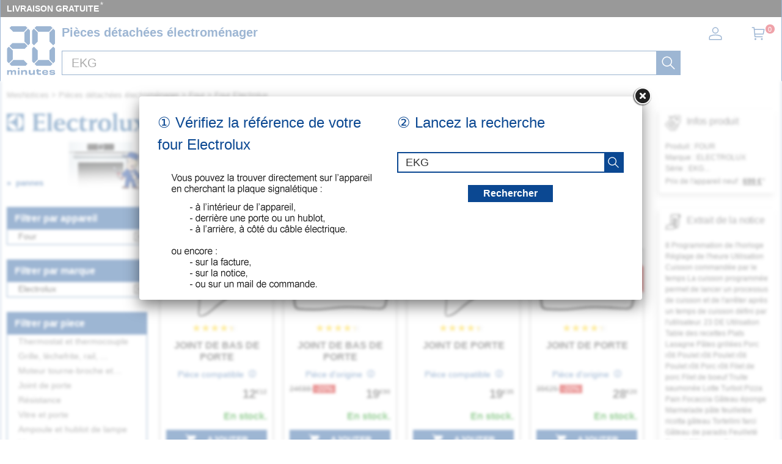

--- FILE ---
content_type: image/svg+xml
request_url: https://mesnotices.20minutes.fr/images/pd/brand/electrolux.svg
body_size: 2838
content:
<svg enable-background="new 0 0 2497.9 323" viewBox="0 0 2497.9 323" xmlns="http://www.w3.org/2000/svg"><path d="m2352.1 241.8 24.5 34.8c10.9 11 3.8 26.7-7.7 30.1-5.1 1-4.4 4.9-4.3 8.6h133.3c0-4.2 1-8.6-4.7-9.2-32.7-5.1-81.2-89.2-101.9-111.9 19.3-27.2 59.8-72.3 87.2-75.7 4.4-.5 3.3-5.1 3.4-8.2-4.9.1-79.4 0-84.3.1-.3 3.6-.5 7.1 3.8 9.2 5.6 3.4 10.4 12.7-2.4 27.7 0 .3-9.2 11.6-22.3 27.4.1-.2-18.9-25.6-18.9-25.7-11.3-11.3-3.4-27.8 8.7-30.5 4.5-.5 3.2-5.1 3.4-8.2h-4.5-125.8c-.5 3.3-.1 8.7 5 9.3 31.9 5 73.4 79.9 93 102.5-19.7 22.5-61.6 80-85.3 84.6-5.1.8-4.2 5-4.3 8.5h77.3c0-4.7.9-7.6-4.3-9.5-5.4-3.6-9.7-12.8 2.9-27.5 0-.3 15.2-20.9 28.3-36.7m-1683.1-175c-13.8-37.5-90.2-19.5-120-23.5v102.6c24.7-3.3 95.2 11.6 103-19.2.6-3.6 4.4-3.3 7.1-3.2v72.3c-3.1.2-6.2.4-7.2-3.6-11-29.8-77.4-17.3-103-19.8v82.3c0 24.5 8.8 31.2 33.3 31.2 30.5-.3 79.9 6.3 93.8-29.3.9-2.6 4.2-2.2 6.3-2.2v60.9h-228c.1-3.6-.8-7.6 4.5-8.1 13.8-1.1 24.9-15.6 24.9-37.9v-211.1c0-22.4-11.1-37-24.9-38-5.3-.3-4.4-4.7-4.5-8.1h220.8v56.8c-2 .2-5.2.2-6.1-2.1zm151.5 248.6c0-3.5.9-7.6-4.4-8.1-13.8-1.1-24.8-15.7-24.8-38.1 0-33.3 0-242.3 0-269l-88.2 11.9c0 3.6-.8 7.6 4.5 8.1 13.8 1 24.9 15.6 24.9 38 0 0 .1 211.1.1 211.1 0 22.3-11 36.9-24.8 38-5.3.3-4.5 4.6-4.4 8.1zm1167.2 0c0-3.5.9-7.6-4.4-8.1-13.8-1.1-24.8-15.7-24.8-38.1 0-36.5 0-237.1 0-269l-88.2 11.9c0 3.6-.8 7.6 4.5 8.1 13.8 1 24.9 15.6 24.9 38l.1 211.1c0 22.3-11 36.9-24.8 38-5.3.3-4.4 4.6-4.4 8.1zm-452.5-208.3v45.8c7.5-20.5 44.7-62.5 83.1-46.7l-16.4 56.4c-88.2-7.3-61.6 47.9-65.8 106.6 0 22.3 11 37 24.8 38.1 5.4.3 4.5 4.6 4.4 8.1h-116.3c0-3.5-.9-7.6 4.4-8.1 13.8-1.1 24.9-15.7 24.9-38.1v-104.4c0-22.3-9.5-35.8-24.8-37.9-3.8-.5-5-4.8-4.5-8zm700.2 208.5h-54c-18.3 0-23.7-11.5-23.7-21.1-40.8 38.8-136.3 41.2-138.2-31.9 0 0-.1-97.5-.1-97.5 0-22.3-11.1-36.9-24.9-37.9-5.3-.3-4.4-4.7-4.5-8.1l90.1-11.9v126.8c0 56.7 55.9 50.6 77.4 34.7v-103.6c0-22.4-11.1-36.8-24.9-37.9-5.3-.3-4.4-4.6-4.5-8.1l90.1-11.9v161.9c0 17.5 3.4 35.5 17.2 38.4 4.1.2 4.3 4.8 4.1 8.2zm-975.8-144.3v-53.3c-225.1-86.1-254.7 206.3-83.4 204.1 47.2 0 74.5-23.3 84.8-32.7 9.6-5.8 5.2-23.5 6.5-29-157.3 97.6-173.7-125.4-83.5-128.3 31.2 0 48.9 9.4 67.2 39.9 3.1 4.6 5.1 5.6 8.3 5v-5.7zm481.1-39.7c-38.7 0-49.5 30.2-49.5 77.7 0 38.3.5 86.3 50 86.3 47.6-1.1 47.1-41 47.1-84.7 0-51.1-12.6-79.1-47.6-79.3zm-3.3-28.7c49.9-.8 118.1 11.8 118.6 105.8 0 73.4-27.4 113.3-117.7 113.3-163.3 15.1-145.2-232-.9-219.1zm-695 102.6h-142.8c-4.8 99.7 88.5 88.3 136.3 55.1-.6 5.1 1.6 20.4-2.8 24-50.4 63.4-204.6 49.9-195.7-67.2 0-80 44.2-113 106-113.3h-.1c66.1-.9 99.4 34.6 99.1 101.4zm-99.6-77.7c-19.6 1.1-37.8 9.7-43.2 52.4h84.5c.5-43.7-21.6-51.3-41.7-52.4zm485.5-7.7v-9.3h-65.7l-.1-60.9-86.9 90.1h27.8v119.5c0 20.3 6.4 63.3 63.7 63.8 25.4 0 43.5-9.1 57.5-21.4 9-7.9 4.5-13.7 5.6-25.7-94.2 49-62.3-90.1-67.5-136.1 17.3-2.9 65.5 10.4 65.6-20zm-1428.4-108v303.5h303.5v-303.5zm178.4 18.9c.1 81.8-84.7 133.4-161.8 123.7 4.3-80.1 82.7-140.4 161.8-123.7m0 265.6c-79 16.8-157.5-43.7-161.8-123.7 77.1-9.6 161.9 42 161.8 123.7m18.1-260.6c118.8 37.8 118.6 217.9 0 255.6z" fill="#1d5b99"/></svg>